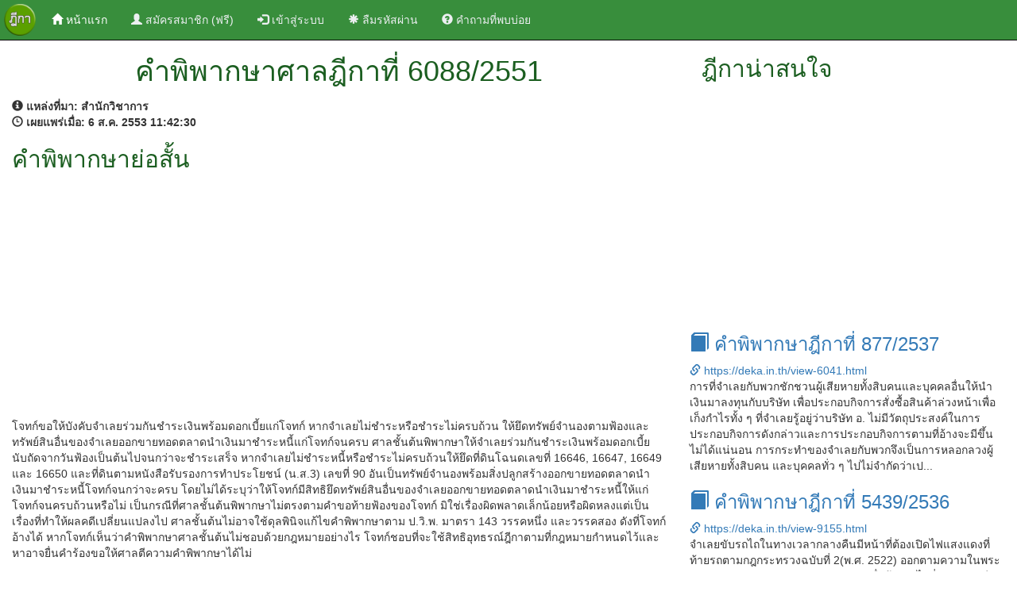

--- FILE ---
content_type: text/html; charset=UTF-8
request_url: https://deka.in.th/view-497756.html
body_size: 5070
content:
<!DOCTYPE html>
<html lang="en">
<head>
    <title>คำพิพากษาศาลฎีกาที่ 6088/2551</title>
    <meta charset="utf-8" />
    <meta http-equiv="X-UA-Compatible" content="IE=edge,chrome=1">
    <meta http-equiv="Cache-control" content="public">
    <meta name="viewport" content="width=device-width, initial-scale=1">
    <link rel="canonical" href="https://deka.in.th/view-497756.html" />
    <meta property="og:url" content="https://deka.in.th/view-497756.html" />
    <meta name="msvalidate.01" content="3A1522043C43EEDBFCD3EC246658C74B" />
    <meta name="description" content="ฎีกาที่ 6088/2551 โจทก์ขอให้บังคับจำเลยร่วมกันชำระเงินพร้อมดอกเบี้ยแก่โจทก์ หากจำเลยไม่ชำระหรือชำระไม่ครบถ้วน ให้ยึดทรัพย์จำนองตามฟ้องและทรัพย์สินอื่นของจำเลยออกขายทอดตลาดนำเงินมาชำระหนี้แก่โจท...">
    <meta name="keyword" content="ฎีกาที่ 6088/2551, ค้นฎีกา, ฎีกา, สืบค้นฎีกา, ค้นหาฎีกา, ค้นหาคำพิพากษาฎีกา, ค้นหาคำพิพากษาศาลฎีกา, สืบค้นคำพิพากษาฎีกา, สืบค้นคำพิพากษาศาลฎีกา">
    <meta property="og:title" content="คำพิพากษาศาลฎีกาที่ 6088/2551"/>
    <meta property="og:description" content="ฎีกาที่ 6088/2551 โจทก์ขอให้บังคับจำเลยร่วมกันชำระเงินพร้อมดอกเบี้ยแก่โจทก์ หากจำเลยไม่ชำระหรือชำระไม่ครบถ้วน ให้ยึดทรัพย์จำนองตามฟ้องและทรัพย์สินอื่นของจำเลยออกขายทอดตลาดนำเงินมาชำระหนี้แก่โจท..."/>
    <meta property="og:image" content="./images/deka-wide.jpg"/>
    <meta property="og:image:secure_url" content="./images/deka-wide.jpg" />
    <meta property="og:image:type" content="image/jpg" />
    <meta property="og:image:width" content="640" />
    <meta property="og:image:height" content="336" />

    <meta property="og:type" content="website"/>
    <meta property="og:site_name" content="DEKA.in.th"/>
    <meta property="fb:admins" content="579989720"/>

    <link rel="shortcut icon" href="./images/favicon.ico" type="image/x-icon">
    <link href="./css/bootstrap.min.css" rel="stylesheet">
    <link href="./css/styles.css" rel="stylesheet">
    <script src="./js/jquery.min.js"></script>
    <script src="./js/bootstrap.min.js"></script>
    <script src="https://www.google.com/recaptcha/api.js" async defer></script>
</head>
<body>
  <nav class="navbar navbar-inverse navbar-fixed-top">
  <div class="container-fluid">
    <!-- Brand and toggle get grouped for better mobile display -->
    <div class="navbar-header">
      <button type="button" class="navbar-toggle collapsed" data-toggle="collapse" data-target="#bs-example-navbar-collapse-1" aria-expanded="false">
        <span class="sr-only">Toggle navigation</span>
        <span class="icon-bar"></span>
        <span class="icon-bar"></span>
        <span class="icon-bar"></span>
      </button>
      <a class="navbar-brand" href="./"><img src="./images/deka.png" alt="deka.in.th" height="40px" /></a>
    </div>

    <!-- Collect the nav links, forms, and other content for toggling -->
    <div class="collapse navbar-collapse" id="bs-example-navbar-collapse-1">
      <ul class="nav navbar-nav">
                        <li class="active"><a href="./"><span class="glyphicon glyphicon-home" aria-hidden="true"></span>&nbsp;หน้าแรก <span class="sr-only">(current)</span></a></li>
        <li>
            <a href="register" title="ลงทะเบียน"><span class="glyphicon glyphicon-user" aria-hidden="true"></span> สมัครสมาชิก (ฟรี)</a>
        </li>
        <li>
            <a href="login" title="เข้าสู่ระบบ"><span class="glyphicon glyphicon-log-in" aria-hidden="true"></span> เข้าสู่ระบบ</a>
        </li>
        <li>
            <a href="reset-password" title="ลืมรหัสผ่าน"><span class="glyphicon glyphicon-asterisk" aria-hidden="true"></span> ลืมรหัสผ่าน</a>
        </li>
        <li>
            <a href="qa.php" title="คำถามที่พบบ่อย"><span class="glyphicon glyphicon-question-sign" aria-hidden="true"></span> คำถามที่พบบ่อย</a>
        </li>
              </ul>

      <ul class="nav navbar-nav navbar-right">
              </ul>

    </div><!-- /.navbar-collapse -->
  </div><!-- /.container-fluid -->
</nav>
<div class="container-fluid"><div class="row"><div class="col-md-8"><div class="container-fluid detial-header">
              <header>
                <div class="container-fluid">
                  <div class="row text-center">
                    <h1>คำพิพากษาศาลฎีกาที่ 6088/2551</h1>
                  </div>
                </div>
              </header>
            </div><div class="row"><div class="col-md-12"><strong><span class="glyphicon glyphicon-info-sign" aria-hidden="true"></span>&nbsp;แหล่งที่มา:&nbsp;สำนักวิชาการ</strong></div></div><div class="row"><div class="col-md-12"><strong><span class="glyphicon glyphicon-time" aria-hidden="true"></span>&nbsp;เผยแพร่เมื่อ:&nbsp;6 ส.ค. 2553  11:42:30</strong></div></div><div class="row"><div class="col-md-12"><h2>คำพิพากษาย่อสั้น</h2> <div class="row"><div class="col-md-12"><script async src="//pagead2.googlesyndication.com/pagead/js/adsbygoogle.js"></script>
<!-- auto_ads -->
<ins class="adsbygoogle"
     style="display:block"
     data-ad-client="ca-pub-4402662109960324"
     data-ad-slot="8735066319"
     data-ad-format="auto"></ins>
<script>
(adsbygoogle = window.adsbygoogle || []).push({});
</script></div></div><div class="row">&nbsp;</div>โจทก์ขอให้บังคับจำเลยร่วมกันชำระเงินพร้อมดอกเบี้ยแก่โจทก์ หากจำเลยไม่ชำระหรือชำระไม่ครบถ้วน ให้ยึดทรัพย์จำนองตามฟ้องและทรัพย์สินอื่นของจำเลยออกขายทอดตลาดนำเงินมาชำระหนี้แก่โจทก์จนครบ ศาลชั้นต้นพิพากษาให้จำเลยร่วมกันชำระเงินพร้อมดอกเบี้ย นับถัดจากวันฟ้องเป็นต้นไปจนกว่าจะชำระเสร็จ หากจำเลยไม่ชำระหนี้หรือชำระไม่ครบถ้วนให้ยึดที่ดินโฉนดเลขที่ 16646, 16647, 16649 และ 16650 และที่ดินตามหนังสือรับรองการทำประโยชน์ (น.ส.3) เลขที่ 90 อันเป็นทรัพย์จำนองพร้อมสิ่งปลูกสร้างออกขายทอดตลาดนำเงินมาชำระหนี้โจทก์จนกว่าจะครบ โดยไม่ได้ระบุว่าให้โจทก์มีสิทธิยึดทรัพย์สินอื่นของจำเลยออกขายทอดตลาดนำเงินมาชำระหนี้ให้แก่โจทก์จนครบถ้วนหรือไม่ เป็นกรณีที่ศาลชั้นต้นพิพากษาไม่ตรงตามคำขอท้ายฟ้องของโจทก์ มิใช่เรื่องผิดพลาดเล็กน้อยหรือผิดหลงแต่เป็นเรื่องที่ทำให้ผลคดีเปลี่ยนแปลงไป ศาลชั้นต้นไม่อาจใช้ดุลพินิจแก้ไขคำพิพากษาตาม ป.วิ.พ. มาตรา 143 วรรคหนึ่ง และวรรคสอง ดังที่โจทก์อ้างได้ หากโจทก์เห็นว่าคำพิพากษาศาลชั้นต้นไม่ชอบด้วยกฎหมายอย่างไร โจทก์ชอบที่จะใช้สิทธิอุทธรณ์ฎีกาตามที่กฎหมายกำหนดไว้และหาอาจยื่นคำร้องขอให้ศาลตีความคำพิพากษาได้ไม่</div></div><div class="row">&nbsp;</div><div class="row">&nbsp;</div><div class="alert alert-success text-center" role="alert">
                <span class="text-result"><a href="login" title="เข้าสู่ระบบ"><span class="glyphicon glyphicon-lock" aria-hidden="true"></span>&nbsp;คำพิพากษาย่อยาวโปรดเข้าสู่ระบบ</a></span>
              </div><div class="row">&nbsp;</div><div class="row"><div class="col-md-12"><script async src="//pagead2.googlesyndication.com/pagead/js/adsbygoogle.js"></script>
<!-- auto_ads -->
<ins class="adsbygoogle"
     style="display:block"
     data-ad-client="ca-pub-4402662109960324"
     data-ad-slot="8735066319"
     data-ad-format="auto"></ins>
<script>
(adsbygoogle = window.adsbygoogle || []).push({});
</script></div></div><div class="row">&nbsp;</div><h4>กฎหมายที่เกี่ยวข้อง</h4><ul><li>ประมวลกฎหมายวิธีพิจารณาความแพ่ง มาตรา 143</li></ul><div class="row"><div class="col-md-12"><h4>ผู้พิพากษา</h4>มนูพงศ์ รุจิกัณหะ<br/>ประทีป เฉลิมภัทรกุล<br/>วีระชาติ เอี่ยมประไพ</div></div></div><div class="col-md-4"><div class="side_bar"><div class="container-fluid detial-header">
        <header>
          <div class="container-fluid">
            <div class="row">
              <h2>ฎีกาน่าสนใจ</h2>
            </div>
          </div>
        </header>
      </div><div class="row"><div class="col-md-12"><script async src="//pagead2.googlesyndication.com/pagead/js/adsbygoogle.js"></script>
<!-- auto_ads -->
<ins class="adsbygoogle"
     style="display:block"
     data-ad-client="ca-pub-4402662109960324"
     data-ad-slot="8735066319"
     data-ad-format="auto"></ins>
<script>
(adsbygoogle = window.adsbygoogle || []).push({});
</script><div class="deka_item">
                <h3><a href="./view-6041.html" title="คำพิพากษาฎีกาที่ 877/2537" target="_blank"><span class="glyphicon glyphicon-book" aria-hidden="true"></span>&nbsp;คำพิพากษาฎีกาที่ 877/2537</a></h3>
                <span class="link_info"><a href="./view-6041.html" title="คำพิพากษาฎีกาที่ 877/2537" target="_blank"><span class="glyphicon glyphicon-link" aria-hidden="true"></span>&nbsp;https://deka.in.th/view-6041.html</a></span>
                <br/>   การที่จำเลยกับพวกชักชวนผู้เสียหายทั้งสิบคนและบุคคลอื่นให้นำเงินมาลงทุนกับบริษัท เพื่อประกอบกิจการสั่งซื้อสินค้าล่วงหน้าเพื่อเก็งกำไรทั้ง ๆ ที่จำเลยรู้อยู่ว่าบริษัท อ. ไม่มีวัตถุประสงค์ในการประกอบกิจการดังกล่าวและการประกอบกิจการตามที่อ้างจะมีขึ้นไม่ได้แน่นอน การกระทำของจำเลยกับพวกจึงเป็นการหลอกลวงผู้เสียหายทั้งสิบคน และบุคคลทั่ว ๆ ไปไม่จำกัดว่าเป...
              </div><div class="deka_item">
                <h3><a href="./view-9155.html" title="คำพิพากษาฎีกาที่ 5439/2536" target="_blank"><span class="glyphicon glyphicon-book" aria-hidden="true"></span>&nbsp;คำพิพากษาฎีกาที่ 5439/2536</a></h3>
                <span class="link_info"><a href="./view-9155.html" title="คำพิพากษาฎีกาที่ 5439/2536" target="_blank"><span class="glyphicon glyphicon-link" aria-hidden="true"></span>&nbsp;https://deka.in.th/view-9155.html</a></span>
                <br/>   จำเลยขับรถไถในทางเวลากลางคืนมีหน้าที่ต้องเปิดไฟแสงแดงที่ท้ายรถตามกฎกระทรวงฉบับที่ 2(พ.ศ. 2522) ออกตามความในพระราชบัญญัติ จราจรทางบก พ.ศ. 2522 เมื่อท้ายรถไถที่จำเลยขับมีผานไถและจานไถบรรทุกอยู่ยื่นออกนอกตัวรถไปด้านท้ายประมาณ 2 เมตรจำเลยมีหน้าที่ต้องใช้โคมไฟแสงแดงติดไว้ที่ปลายสุดของผานไถและเปิดไว้ด้วย แต่เมื่อจำเลยเปิดไฟท้ายและไฟส่องผานไถซึ่งเป็นไฟสปอตไลท์ขน�...
              </div><div class="deka_item">
                <h3><a href="./view-412204.html" title="คำพิพากษาฎีกาที่ 6513/2547" target="_blank"><span class="glyphicon glyphicon-book" aria-hidden="true"></span>&nbsp;คำพิพากษาฎีกาที่ 6513/2547</a></h3>
                <span class="link_info"><a href="./view-412204.html" title="คำพิพากษาฎีกาที่ 6513/2547" target="_blank"><span class="glyphicon glyphicon-link" aria-hidden="true"></span>&nbsp;https://deka.in.th/view-412204.html</a></span>
                <br/>ศาลชั้นต้นมีคำสั่งไม่อนุญาตให้จำเลยขยายระยะเวลาอุทธรณ์ โดยยกคำร้องขอขยายระยะเวลาอุทธรณ์ของจำเลย จำเลยอุทธรณ์คำสั่งของศาลชั้นต้นพร้อมกับยื่นอุทธรณ์คำพิพากษาศาลชั้นต้นด้วย ศาลชั้นต้นมีคำสั่งในอุทธรณ์ของจำเลยว่า รอไว้สั่งเมื่อศาลอุทธรณ์พิจารณาคำร้องขอขยายระยะเวลาเสร็จสิ้นก่อน แล้วจึงจะพิจารณาสั่ง ต่อมาศาลอุทธรณ์ยืนตามคำสั่งของศาลชั้นต้นที่ไม่ขยาย�...
              </div><div class="deka_item">
                <h3><a href="./view-13503.html" title="คำพิพากษาฎีกาที่ 7328/2541" target="_blank"><span class="glyphicon glyphicon-book" aria-hidden="true"></span>&nbsp;คำพิพากษาฎีกาที่ 7328/2541</a></h3>
                <span class="link_info"><a href="./view-13503.html" title="คำพิพากษาฎีกาที่ 7328/2541" target="_blank"><span class="glyphicon glyphicon-link" aria-hidden="true"></span>&nbsp;https://deka.in.th/view-13503.html</a></span>
                <br/>   ข้อตกลงให้คิดดอกเบี้ยเพิ่มในกรณีลูกหนี้ผิดนัดนั้นเป็นการกำหนดค่าเสียหายไว้ล่วงหน้าในรูปของดอกเบี้ยที่คิดเพิ่มขึ้นจากเดิม ดอกเบี้ยที่คิดเพิ่มขึ้นนี้จึงมีลักษณะเป็นเบี้ยปรับ ตามประมวลกฎหมายแพ่งและพาณิชย์มาตรา 379 ซึ่งถ้าสูงเกินส่วน ศาลมีอำนาจลดลงได้ตามประมวลกฎหมายแพ่งและพาณิชย์ มาตรา 383 แต่ที่ศาลอุทธรณ์ให้ลดอัตราดอกเบี้ยลงเหลือในอัตราร้อยละ 7.5 ต่อปียั...
              </div><div class="deka_item">
                <h3><a href="./view-272570.html" title="คำพิพากษาฎีกาที่ 8659/2548" target="_blank"><span class="glyphicon glyphicon-book" aria-hidden="true"></span>&nbsp;คำพิพากษาฎีกาที่ 8659/2548</a></h3>
                <span class="link_info"><a href="./view-272570.html" title="คำพิพากษาฎีกาที่ 8659/2548" target="_blank"><span class="glyphicon glyphicon-link" aria-hidden="true"></span>&nbsp;https://deka.in.th/view-272570.html</a></span>
                <br/>ศาลชั้นอ่านคำพิพากษาให้จำเลยฟังวันที่ 18 กุมภาพันธ์ 2547 จำเลยต้องยื่นอุทธรณ์คัดค้านคำพิพากษาศาลชั้นต้นภายในหนึ่งเดือนนับแต่วันที่ได้อ่านคำพิพากษาตาม ป.วิ.อ. มาตรา 198 วรรคหนึ่ง ซึ่งการนับระยะเวลาเริ่มต้น การยื่นอุทธรณ์หนึ่งเดือนต้องนับวันรุ่งขึ้นเป็นวันแรกตาม ป.พ.พ. มาตรา 193/3 วรรคสอง โดยเริ่มนับวันที่ 19 กุมภาพันธ์ 2547 ดังนั้น เมื่อวันที่ 19 กุมภาพันธ์ 2547 มิได้เป็นวันต้�...
              </div><div class="row">&nbsp;</div></div></div></div></div></div></div><div class="container-fluid text-center">
    <h3>แอปพลิเคชั่นค้นหาคำพิพากษาศาลฎีกา</h3>
    <a href="https://itunes.apple.com/th/app/khnha-dika-easy-deka/id1112023441?mt=8" title="ค้นหาฎีกา (Easy Deka) for iOS"><img src="./images/app-store-icon.png" alt="ค้นหาฎีกา (Easy Deka) for iOS" height="55" /></a>
    <a href="https://play.google.com/store/apps/details?id=th.in.deka.deka2016" title="ค้นหาฎีกา (Easy Deka) for Android"><img src="./images/play-store-icon.png" alt="ค้นหาฎีกา (Easy Deka) for Android" height="55" /></a>
    <div class="row">&nbsp;</div>
</div>

<div class="container-fluid footer">
  <footer>
    <div class="row">&nbsp;</div>
    <div class="row text-center footer-link">
      <p>
        <a href="./" title="clips.in.th">ค้นหาคำพิพากษาศาลฎีกา</a>
      </p>
    </div>
    <div class="row text-center footer-link">
      <p>
        <a href="privacy"><span class="glyphicon glyphicon-bullhorn" aria-hidden="true"></span>&nbsp;นโยบายการใช้งาน</a>&nbsp;
        <a href="contact"><span class="glyphicon glyphicon-envelope" aria-hidden="true"></span>&nbsp;ติดต่อเรา</a>&nbsp;
        <a href="sitemap.xml"><span class="glyphicon glyphicon-link" aria-hidden="true"></span>&nbsp;แผนผังเว็บไซต์</a>
      </p>
    </div>
    <div class="row text-center">
      เวอรชั่น 3.0 &copy 2017 by <span class="footer-link"><a href="./" title="ค้นหาคำพิพากษาศาลฎีกา">DEKA.in.th</a></span>
    </div>
    <div class="row text-center"><script async src="//pagead2.googlesyndication.com/pagead/js/adsbygoogle.js"></script>

<script>
  (function(i,s,o,g,r,a,m){i['GoogleAnalyticsObject']=r;i[r]=i[r]||function(){
  (i[r].q=i[r].q||[]).push(arguments)},i[r].l=1*new Date();a=s.createElement(o),
  m=s.getElementsByTagName(o)[0];a.async=1;a.src=g;m.parentNode.insertBefore(a,m)
  })(window,document,'script','//www.google-analytics.com/analytics.js','ga');

  ga('create', 'UA-43337306-6', 'auto');
  ga('send', 'pageview');

</script>
</div>
    <div class="row">&nbsp;</div>
  </footer>
</div>

<script defer src="https://static.cloudflareinsights.com/beacon.min.js/vcd15cbe7772f49c399c6a5babf22c1241717689176015" integrity="sha512-ZpsOmlRQV6y907TI0dKBHq9Md29nnaEIPlkf84rnaERnq6zvWvPUqr2ft8M1aS28oN72PdrCzSjY4U6VaAw1EQ==" data-cf-beacon='{"version":"2024.11.0","token":"4d143b659db947ce8576e8b3d6f1ce68","r":1,"server_timing":{"name":{"cfCacheStatus":true,"cfEdge":true,"cfExtPri":true,"cfL4":true,"cfOrigin":true,"cfSpeedBrain":true},"location_startswith":null}}' crossorigin="anonymous"></script>
</body>
</html>


--- FILE ---
content_type: text/html; charset=utf-8
request_url: https://www.google.com/recaptcha/api2/aframe
body_size: -85
content:
<!DOCTYPE HTML><html><head><meta http-equiv="content-type" content="text/html; charset=UTF-8"></head><body><script nonce="HHoV-UJBP3OTVAaZ02ITSg">/** Anti-fraud and anti-abuse applications only. See google.com/recaptcha */ try{var clients={'sodar':'https://pagead2.googlesyndication.com/pagead/sodar?'};window.addEventListener("message",function(a){try{if(a.source===window.parent){var b=JSON.parse(a.data);var c=clients[b['id']];if(c){var d=document.createElement('img');d.src=c+b['params']+'&rc='+(localStorage.getItem("rc::a")?sessionStorage.getItem("rc::b"):"");window.document.body.appendChild(d);sessionStorage.setItem("rc::e",parseInt(sessionStorage.getItem("rc::e")||0)+1);localStorage.setItem("rc::h",'1768972672769');}}}catch(b){}});window.parent.postMessage("_grecaptcha_ready", "*");}catch(b){}</script></body></html>